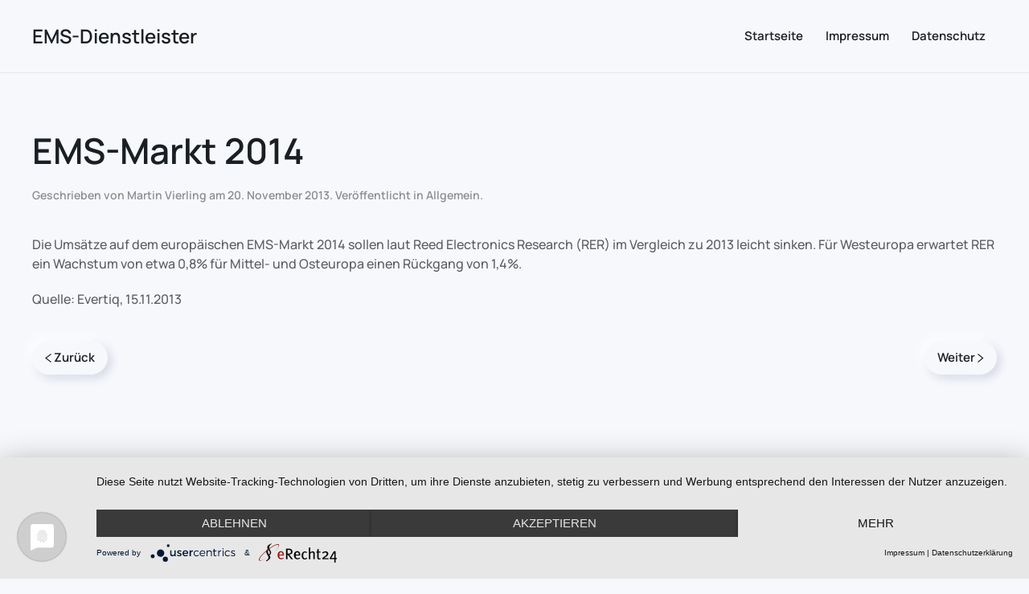

--- FILE ---
content_type: text/css
request_url: https://ems-dienstleister.de/wp-content/plugins/curtain/assets/admin.css?ver=6.5.7
body_size: 755
content:
#wp-admin-bar-curtain b {
	font-weight: 700;
}

#wp-admin-bar-curtain .ab-icon {
	margin-right: 0 !important;
}

#wp-admin-bar-curtain .ab-icon:before {
	top: 2px;
	content: "\f308";
}

#wp-admin-bar-curtain.on .ab-icon:before {
	opacity: 10;
}

#wp-admin-bar-curtain.off .ab-icon:before {
	opacity: 0.3;
}

#wp-admin-bar-curtain.off:hover .ab-icon:before {
	opacity: 10;
}

.curtain textarea {
	resize: none !important;
	height: 6em;
}

.curtain label[for="description"] .color {
	border: 1px solid currentColor;
	display: inline-block;
	width: 0.5em;
	height: 0.5em;
	background: white;
	border-radius: 100%;
	margin-left: 5px;
	box-sizing: padding-box;
}

.curtain select[multiple] {
	min-width: 220px;
}

.curtain .submit .reset {
	margin-left: 15px;
	visibility: hidden;
	opacity: 0;
	transition: opacity 0.6s;
	-webkit-transition: opacity 0.6s;
}

.curtain .submit .reset.show {
	visibility: visible;
	opacity: 10;
}